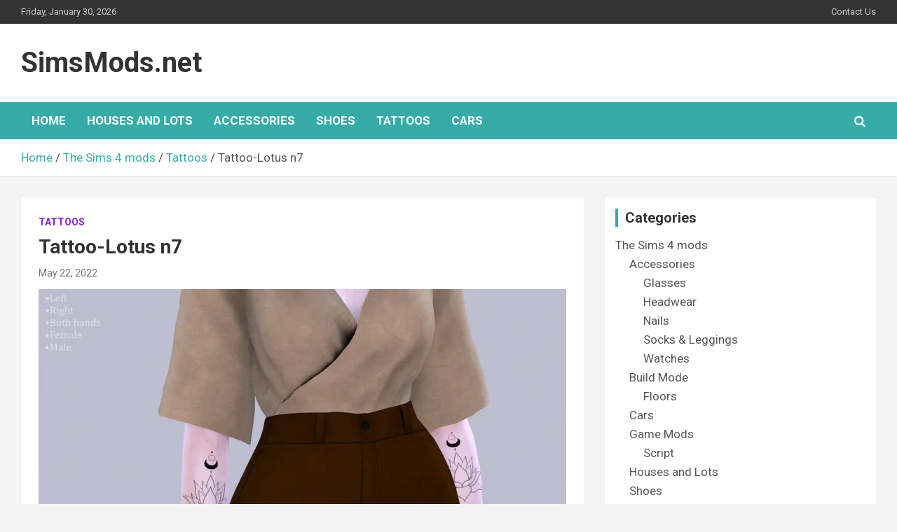

--- FILE ---
content_type: text/html; charset=utf-8
request_url: https://www.google.com/recaptcha/api2/aframe
body_size: 267
content:
<!DOCTYPE HTML><html><head><meta http-equiv="content-type" content="text/html; charset=UTF-8"></head><body><script nonce="RjnXg7YJmT3mUyzVuVmS_A">/** Anti-fraud and anti-abuse applications only. See google.com/recaptcha */ try{var clients={'sodar':'https://pagead2.googlesyndication.com/pagead/sodar?'};window.addEventListener("message",function(a){try{if(a.source===window.parent){var b=JSON.parse(a.data);var c=clients[b['id']];if(c){var d=document.createElement('img');d.src=c+b['params']+'&rc='+(localStorage.getItem("rc::a")?sessionStorage.getItem("rc::b"):"");window.document.body.appendChild(d);sessionStorage.setItem("rc::e",parseInt(sessionStorage.getItem("rc::e")||0)+1);localStorage.setItem("rc::h",'1769812101707');}}}catch(b){}});window.parent.postMessage("_grecaptcha_ready", "*");}catch(b){}</script></body></html>